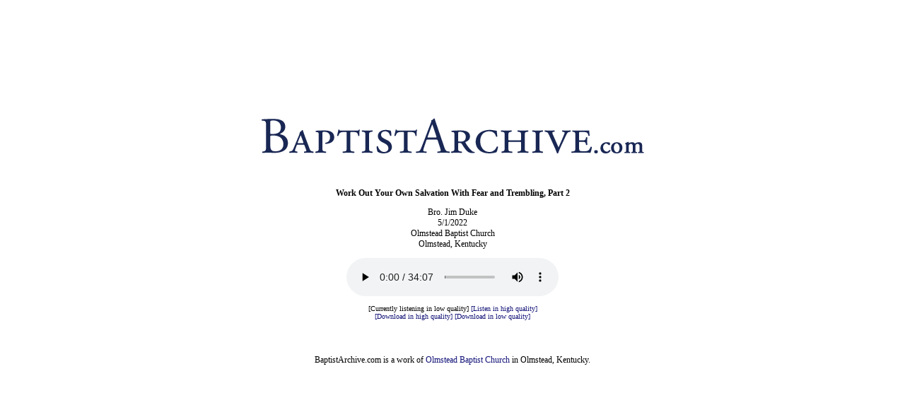

--- FILE ---
content_type: text/html; charset=UTF-8
request_url: http://www.baptistarchive.com/sermon.php?id=2254&bitrate=16
body_size: 1072
content:
<html>
<head>
<title>BaptistArchive.com - speaking the truth in love</title>
<meta name="description" content="Free archive of independent Baptist sermon audio.">
<link rel="stylesheet" type="text/css" href="style.css">
</head>
<body>
<script>
  (function(i,s,o,g,r,a,m){i['GoogleAnalyticsObject']=r;i[r]=i[r]||function(){
  (i[r].q=i[r].q||[]).push(arguments)},i[r].l=1*new Date();a=s.createElement(o),
  m=s.getElementsByTagName(o)[0];a.async=1;a.src=g;m.parentNode.insertBefore(a,m)
  })(window,document,'script','https://www.google-analytics.com/analytics.js','ga');

  ga('create', 'UA-372195-1', 'auto');
  ga('send', 'pageview');

</script>

<!-- Google tag (gtag.js) -->
<script async src="https://www.googletagmanager.com/gtag/js?id=G-N7GBC19E22"></script>
<script>
  window.dataLayer = window.dataLayer || [];
  function gtag(){dataLayer.push(arguments);}
  gtag('js', new Date());

  gtag('config', 'G-N7GBC19E22');
</script>
<table width="100%" height="95%" border="0">
<tr align="center" valign="middle">
<td class="none">
<table width="700px" border="0">
<tr align="left" valign="middle">
<td class="none">

<p align="center"><a href="index.php"><img src="logo.png" border="0"></a></p>

<div style="padding: 25px; text-align: center">

<p><b>Work Out Your Own Salvation With Fear and Trembling, Part 2</b></p>
<p>Bro. Jim Duke<br>5/1/2022<br>Olmstead Baptist Church<br>Olmstead, Kentucky</p>
<p><audio src="http://www.baptistarchive.com/audio/2254-16.mp3" controls autoplay>
<p><font size="1">[Currently listening in low quality] <a href="sermon.php?id=2254&bitrate=128">[Listen in high quality]</a><br><a href="download.php?id=2254&bitrate=128">[Download in high quality]</a> <a href="download.php?id=2254&bitrate=16">[Download in low quality]</a></font></p>

</div>

<p align="center">BaptistArchive.com is a work of <a href="http://www.olmsteadbaptistchurch.org/">Olmstead Baptist Church</a> in Olmstead, Kentucky.</p>

</td>
</tr>
</table>
</td>
</tr>
</table>

</body>
</html>